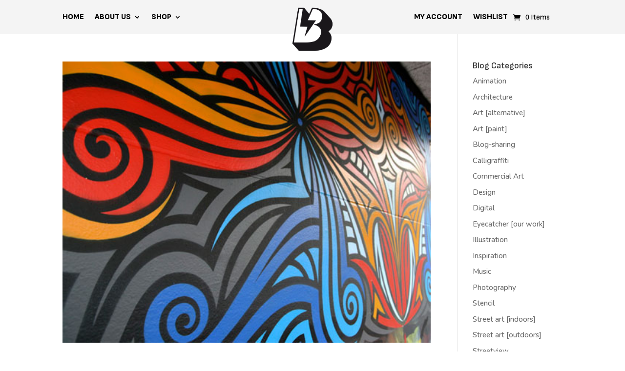

--- FILE ---
content_type: text/css
request_url: https://bombari.com/wp-content/et-cache/global/et-divi-customizer-global.min.css?ver=1734536285
body_size: 1653
content:
body,.et_pb_column_1_2 .et_quote_content blockquote cite,.et_pb_column_1_2 .et_link_content a.et_link_main_url,.et_pb_column_1_3 .et_quote_content blockquote cite,.et_pb_column_3_8 .et_quote_content blockquote cite,.et_pb_column_1_4 .et_quote_content blockquote cite,.et_pb_blog_grid .et_quote_content blockquote cite,.et_pb_column_1_3 .et_link_content a.et_link_main_url,.et_pb_column_3_8 .et_link_content a.et_link_main_url,.et_pb_column_1_4 .et_link_content a.et_link_main_url,.et_pb_blog_grid .et_link_content a.et_link_main_url,body .et_pb_bg_layout_light .et_pb_post p,body .et_pb_bg_layout_dark .et_pb_post p{font-size:15px}.et_pb_slide_content,.et_pb_best_value{font-size:17px}.container,.et_pb_row,.et_pb_slider .et_pb_container,.et_pb_fullwidth_section .et_pb_title_container,.et_pb_fullwidth_section .et_pb_title_featured_container,.et_pb_fullwidth_header:not(.et_pb_fullscreen) .et_pb_fullwidth_header_container{max-width:1280px}.et_boxed_layout #page-container,.et_boxed_layout.et_non_fixed_nav.et_transparent_nav #page-container #top-header,.et_boxed_layout.et_non_fixed_nav.et_transparent_nav #page-container #main-header,.et_fixed_nav.et_boxed_layout #page-container #top-header,.et_fixed_nav.et_boxed_layout #page-container #main-header,.et_boxed_layout #page-container .container,.et_boxed_layout #page-container .et_pb_row{max-width:1440px}a{color:#00876e}#footer-widgets .footer-widget li:before{top:9.75px}.woocommerce a.button.alt,.woocommerce-page a.button.alt,.woocommerce button.button.alt,.woocommerce button.button.alt.disabled,.woocommerce-page button.button.alt,.woocommerce-page button.button.alt.disabled,.woocommerce input.button.alt,.woocommerce-page input.button.alt,.woocommerce #respond input#submit.alt,.woocommerce-page #respond input#submit.alt,.woocommerce #content input.button.alt,.woocommerce-page #content input.button.alt,.woocommerce a.button,.woocommerce-page a.button,.woocommerce button.button,.woocommerce-page button.button,.woocommerce input.button,.woocommerce-page input.button,.woocommerce #respond input#submit,.woocommerce-page #respond input#submit,.woocommerce #content input.button,.woocommerce-page #content input.button,.woocommerce-message a.button.wc-forward,body .et_pb_button{border-width:4px!important;border-color:#000000;border-radius:0px;font-weight:normal;font-style:normal;text-transform:uppercase;text-decoration:none;}.woocommerce.et_pb_button_helper_class a.button.alt,.woocommerce-page.et_pb_button_helper_class a.button.alt,.woocommerce.et_pb_button_helper_class button.button.alt,.woocommerce.et_pb_button_helper_class button.button.alt.disabled,.woocommerce-page.et_pb_button_helper_class button.button.alt,.woocommerce-page.et_pb_button_helper_class button.button.alt.disabled,.woocommerce.et_pb_button_helper_class input.button.alt,.woocommerce-page.et_pb_button_helper_class input.button.alt,.woocommerce.et_pb_button_helper_class #respond input#submit.alt,.woocommerce-page.et_pb_button_helper_class #respond input#submit.alt,.woocommerce.et_pb_button_helper_class #content input.button.alt,.woocommerce-page.et_pb_button_helper_class #content input.button.alt,.woocommerce.et_pb_button_helper_class a.button,.woocommerce-page.et_pb_button_helper_class a.button,.woocommerce.et_pb_button_helper_class button.button,.woocommerce-page.et_pb_button_helper_class button.button,.woocommerce.et_pb_button_helper_class input.button,.woocommerce-page.et_pb_button_helper_class input.button,.woocommerce.et_pb_button_helper_class #respond input#submit,.woocommerce-page.et_pb_button_helper_class #respond input#submit,.woocommerce.et_pb_button_helper_class #content input.button,.woocommerce-page.et_pb_button_helper_class #content input.button,body.et_pb_button_helper_class .et_pb_button,body.et_pb_button_helper_class .et_pb_module.et_pb_button{}.woocommerce a.button.alt:after,.woocommerce-page a.button.alt:after,.woocommerce button.button.alt:after,.woocommerce-page button.button.alt:after,.woocommerce input.button.alt:after,.woocommerce-page input.button.alt:after,.woocommerce #respond input#submit.alt:after,.woocommerce-page #respond input#submit.alt:after,.woocommerce #content input.button.alt:after,.woocommerce-page #content input.button.alt:after,.woocommerce a.button:after,.woocommerce-page a.button:after,.woocommerce button.button:after,.woocommerce-page button.button:after,.woocommerce input.button:after,.woocommerce-page input.button:after,.woocommerce #respond input#submit:after,.woocommerce-page #respond input#submit:after,.woocommerce #content input.button:after,.woocommerce-page #content input.button:after,body .et_pb_button:after{font-size:32px;color:#000000}body .et_pb_bg_layout_light.et_pb_button:hover,body .et_pb_bg_layout_light .et_pb_button:hover,body .et_pb_button:hover{color:#000000!important;background-color:#ffffff;border-color:#000000!important;letter-spacing:1px}.woocommerce a.button.alt:hover,.woocommerce-page a.button.alt:hover,.woocommerce button.button.alt:hover,.woocommerce button.button.alt.disabled:hover,.woocommerce-page button.button.alt:hover,.woocommerce-page button.button.alt.disabled:hover,.woocommerce input.button.alt:hover,.woocommerce-page input.button.alt:hover,.woocommerce #respond input#submit.alt:hover,.woocommerce-page #respond input#submit.alt:hover,.woocommerce #content input.button.alt:hover,.woocommerce-page #content input.button.alt:hover,.woocommerce a.button:hover,.woocommerce-page a.button:hover,.woocommerce button.button:hover,.woocommerce-page button.button:hover,.woocommerce input.button:hover,.woocommerce-page input.button:hover,.woocommerce #respond input#submit:hover,.woocommerce-page #respond input#submit:hover,.woocommerce #content input.button:hover,.woocommerce-page #content input.button:hover{color:#000000!important;background-color:#ffffff!important;border-color:#000000!important;letter-spacing:1px}@media only screen and (min-width:1600px){.et_pb_row{padding:32px 0}.et_pb_section{padding:64px 0}.single.et_pb_pagebuilder_layout.et_full_width_page .et_post_meta_wrapper{padding-top:96px}.et_pb_fullwidth_section{padding:0}}	h1,h2,h3,h4,h5,h6{font-family:'Nunito',Helvetica,Arial,Lucida,sans-serif}body,input,textarea,select{font-family:'Nunito',Helvetica,Arial,Lucida,sans-serif}.et_pb_button{font-family:'Nunito',Helvetica,Arial,Lucida,sans-serif}h1,h2,h3,h4,h5,h6,p{font-family:'Sofia Sans',sans-serif!important}.bb-text2{font-family:'Sofia Sans Condensed',sans-serif}.bb-text3{font-family:'Sofia Sans Extra Condensed',sans-serif}.bb-text4{font-family:'Sofia Sans Semi Condensed',sans-serif}body{margin-top:68px}.et-menu-nav li.mega-menu>ul>li.bomb-menu-item-bold>a:first-child{font-weight:700}#menu-footer-menu-1,#menu-footer-woo{display:block}li.bom-bold-menuitem.menu-item.menu-item-type-taxonomy.menu-item-object-product_cat{font-weight:800;border-bottom:1px solid #e9e9e9!important}@media (max-width:980px){.bomb-open-mobile-menu .et_pb_menu__menu{display:flex!important}.bomb-open-mobile-menu .et_mobile_nav_menu{display:none!important}}@media screen and (max-width:650px){#page-container #main-content .woocommerce .product{width:100%!important}}.woocommerce .woocommerce-error,.woocommerce .woocommerce-info,.woocommerce .woocommerce-message{background:#d2af59!important}input[type='radio']:checked:after{background-color:#00876e}.woocommerce a.button,.woocommerce-page a.button,.woocommerce.et_pb_button_helper_class a.button.alt,.woocommerce-page.et_pb_button_helper_class a.button.alt{font-weight:800;font-size:16px;color:#000}.woocommerce a.button:after,.woocommerce-page a.button:after,.woocommerce.et_pb_button_helper_class a.button.alt:after,.woocommerce-page.et_pb_button_helper_class a.button.alt:after{font-weight:800;font-size:16px;color:#000;margin-top:5px}.woocommerce button.button,.woocommerce-page button.button,button#place_order{font-weight:800;font-size:16px;color:#000;margin-top:5px;text-transform:uppercase;border-radius:0px;border:4px solid #000}.woocommerce button.button:after,.woocommerce-page button.button:after{font-weight:800;font-size:25px!important}.woocommerce button.button:disabled,.woocommerce button.button:disabled[disabled]{font-weight:800;font-size:16px!important;border-radius:0px;padding-right:35px}a.button.wc-forward.wp-element-button{font-size:16px!important;text-transform:uppercase!important}a.button.wc-forward.wp-element-button:after{font-weight:800;font-size:16px;color:#d2af59!important;margin-top:0px}a.checkout-button.button.alt.wc-forward.wp-element-button:after{color:#000!important}.et_button_icon_visible.woocommerce button.button,.et_button_icon_visible.woocommerce-page button.button{padding-right:2em!important}.woocommerce-MyAccount-navigation{}.woocommerce-MyAccount-navigation ul{list-style-type:none;margin-left:-20px}.woocommerce-MyAccount-navigation li{border-bottom:1px solid;padding:10px 0 10px 0}.woocommerce-MyAccount-content{width:60%!important}.pagination{clear:both;position:absolute;bottom:-100px;left:0px;width:100%;padding:25px 0;border-top:1px solid #eee}.et_pb_blog_0_tb_body .pagination a{text-transform:uppercase;color:#000!important;font-weight:800}

--- FILE ---
content_type: text/css
request_url: https://bombari.com/wp-content/et-cache/3772/et-core-unified-cpt-3772.min.css?ver=1734536285
body_size: 1016
content:
.et_pb_section_0_tb_header.et_pb_section,.et_pb_section_1_tb_header.et_pb_section{padding-top:0px;padding-bottom:0px;background-color:#f4f4f4!important}.et_pb_section_0_tb_header,.et_pb_section_1_tb_header{position:fixed!important;top:0px;bottom:auto;left:0px;right:auto}body.logged-in.admin-bar .et_pb_section_0_tb_header,body.logged-in.admin-bar .et_pb_section_1_tb_header{top:calc(0px + 32px)}.et_pb_row_0_tb_header,.et_pb_row_1_tb_header{height:70px;position:static!important;top:0px;right:auto;bottom:auto;left:0px}.et_pb_row_0_tb_header.et_pb_row,.et_pb_row_1_tb_header.et_pb_row{padding-top:15px!important;padding-bottom:15px!important;padding-top:15px;padding-bottom:15px}.et_pb_menu_0_tb_header.et_pb_menu ul li a,.et_pb_menu_1_tb_header.et_pb_menu ul li a{font-weight:800;text-transform:uppercase;font-size:16px;color:#000000!important}.et_pb_menu_0_tb_header.et_pb_menu,.et_pb_menu_1_tb_header.et_pb_menu,.et_pb_menu_2_tb_header.et_pb_menu{background-color:RGBA(255,255,255,0);font-family:'Sofia Sans',sans-serif!important}.et_pb_menu_0_tb_header,.et_pb_menu_1_tb_header,.et_pb_menu_2_tb_header{padding-top:5px}.et_pb_menu_0_tb_header.et_pb_menu .et-menu-nav li a,.et_pb_menu_0_tb_header.et_pb_menu .et-menu-nav li.current-menu-item a,.et_pb_menu_1_tb_header.et_pb_menu .et-menu-nav li a,.et_pb_menu_1_tb_header.et_pb_menu .et-menu-nav li.current-menu-item a,.et_pb_menu_2_tb_header.et_pb_menu .et-menu-nav li a,.et_pb_menu_2_tb_header.et_pb_menu .et-menu-nav li.current-menu-item a{font-family:'Sofia Sans',sans-serif!important}.et_pb_menu_0_tb_header.et_pb_menu .et-menu-nav li ul.sub-menu,.et_pb_menu_1_tb_header.et_pb_menu .et-menu-nav li ul.sub-menu{width:150%;font-family:'Sofia Sans',sans-serif!important}.et_pb_menu_0_tb_header.et_pb_menu .et-menu-nav li ul.sub-menu a,.et_pb_menu_2_tb_header.et_pb_menu .et-menu-nav li ul.sub-menu a{font-weight:300;text-transform:none;font-family:'Sofia Sans',sans-serif!important}.et_pb_menu_0_tb_header.et_pb_menu .nav li ul,.et_pb_menu_1_tb_header.et_pb_menu .nav li ul,.et_pb_menu_2_tb_header.et_pb_menu .nav li ul{background-color:#FFFFFF!important;border-color:#ffdd00}.et_pb_menu_0_tb_header.et_pb_menu .et_mobile_menu,.et_pb_menu_1_tb_header.et_pb_menu .et_mobile_menu,.et_pb_menu_2_tb_header.et_pb_menu .et_mobile_menu{border-color:#ffdd00}.et_pb_menu_0_tb_header.et_pb_menu .et_mobile_menu,.et_pb_menu_0_tb_header.et_pb_menu .et_mobile_menu ul,.et_pb_menu_1_tb_header.et_pb_menu .et_mobile_menu,.et_pb_menu_1_tb_header.et_pb_menu .et_mobile_menu ul,.et_pb_menu_2_tb_header.et_pb_menu .et_mobile_menu,.et_pb_menu_2_tb_header.et_pb_menu .et_mobile_menu ul{background-color:RGBA(255,255,255,0)!important}.et_pb_menu_0_tb_header .et_pb_menu_inner_container>.et_pb_menu__logo-wrap,.et_pb_menu_0_tb_header .et_pb_menu__logo-slot,.et_pb_menu_1_tb_header .et_pb_menu_inner_container>.et_pb_menu__logo-wrap,.et_pb_menu_1_tb_header .et_pb_menu__logo-slot,.et_pb_menu_2_tb_header .et_pb_menu_inner_container>.et_pb_menu__logo-wrap,.et_pb_menu_2_tb_header .et_pb_menu__logo-slot{width:auto;max-width:100%}.et_pb_menu_0_tb_header .et_pb_menu_inner_container>.et_pb_menu__logo-wrap .et_pb_menu__logo img,.et_pb_menu_0_tb_header .et_pb_menu__logo-slot .et_pb_menu__logo-wrap img,.et_pb_menu_1_tb_header .et_pb_menu_inner_container>.et_pb_menu__logo-wrap .et_pb_menu__logo img,.et_pb_menu_1_tb_header .et_pb_menu__logo-slot .et_pb_menu__logo-wrap img{height:auto;max-height:none}.et_pb_menu_0_tb_header .mobile_nav .mobile_menu_bar:before,.et_pb_menu_0_tb_header .et_pb_menu__icon.et_pb_menu__search-button,.et_pb_menu_0_tb_header .et_pb_menu__icon.et_pb_menu__close-search-button,.et_pb_menu_2_tb_header .mobile_nav .mobile_menu_bar:before,.et_pb_menu_2_tb_header .et_pb_menu__icon.et_pb_menu__search-button,.et_pb_menu_2_tb_header .et_pb_menu__icon.et_pb_menu__close-search-button{color:#666666}.et_pb_menu_0_tb_header .et_pb_menu__icon.et_pb_menu__cart-button,.et_pb_menu_2_tb_header .et_pb_menu__icon.et_pb_menu__cart-button{display:none;color:#7EBEC5}.et_pb_image_0_tb_header{position:absolute!important;top:0px;bottom:auto;left:50%;right:auto;transform:translateX(-50%);text-align:center}.et_pb_menu_1_tb_header.et_pb_menu .et-menu-nav li ul.sub-menu a{font-weight:300;text-transform:none;font-family:'Sofia Sans',sans-serif!important}.et_pb_menu_1_tb_header .mobile_nav .mobile_menu_bar:before,.et_pb_menu_1_tb_header .et_pb_menu__icon.et_pb_menu__search-button,.et_pb_menu_1_tb_header .et_pb_menu__icon.et_pb_menu__close-search-button{color:#000000}.et_pb_menu_1_tb_header .et_pb_menu__icon.et_pb_menu__cart-button{font-size:15px;color:#000000}.et_pb_menu_2_tb_header.et_pb_menu ul li a{font-weight:600;text-transform:uppercase;font-size:15px;color:#000000!important}.et_pb_menu_2_tb_header .et_pb_menu__logo-wrap .et_pb_menu__logo img{width:auto}.et_pb_menu_2_tb_header .et_pb_menu_inner_container>.et_pb_menu__logo-wrap .et_pb_menu__logo img,.et_pb_menu_2_tb_header .et_pb_menu__logo-slot .et_pb_menu__logo-wrap img{height:45px;max-height:none}@media only screen and (min-width:981px){.et_pb_image_0_tb_header{width:90px}.et_pb_section_1_tb_header{display:none!important}.et_pb_menu_2_tb_header.et_pb_menu .et-menu-nav li ul.sub-menu{width:150%;font-family:'Sofia Sans',sans-serif!important}}@media only screen and (max-width:980px){.et_pb_menu_0_tb_header,.et_pb_menu_2_tb_header{transform:translateX(0px) translateY(0px)}.et_pb_menu_0_tb_header.et_pb_menu .et-menu-nav li a,.et_pb_menu_2_tb_header.et_pb_menu .et-menu-nav li a{font-family:'Sofia Sans',sans-serif!important}.et_pb_menu_0_tb_header.et_pb_menu .et_mobile_menu,.et_pb_menu_0_tb_header.et_pb_menu .et_mobile_menu ul,.et_pb_menu_2_tb_header.et_pb_menu .et_mobile_menu,.et_pb_menu_2_tb_header.et_pb_menu .et_mobile_menu ul{background-color:RGBA(255,255,255,0)!important}.et_pb_menu_0_tb_header .et_pb_menu__icon.et_pb_menu__cart-button,.et_pb_menu_2_tb_header .et_pb_menu__icon.et_pb_menu__cart-button{display:none}.et_pb_image_0_tb_header{width:74px;transform:translateX(0px) translateY(0px)}.et_pb_image_0_tb_header .et_pb_image_wrap img{width:auto}}@media only screen and (min-width:768px) and (max-width:980px){.et_pb_section_0_tb_header,.et_pb_menu_1_tb_header{display:none!important}.et_pb_menu_0_tb_header.et_pb_menu,.et_pb_menu_2_tb_header.et_pb_menu{font-family:'Sofia Sans',sans-serif!important}.et_pb_menu_2_tb_header.et_pb_menu .et-menu-nav li ul.sub-menu{width:150%}}@media only screen and (max-width:767px){.et_pb_section_0_tb_header,.et_pb_menu_1_tb_header{display:none!important}.et_pb_menu_0_tb_header{width:50%;position:fixed!important;top:25px;bottom:auto;right:30px;left:auto;transform:translateX(0px) translateY(0px)}body.logged-in.admin-bar .et_pb_menu_0_tb_header{top:calc(25px + 46px)}.et_pb_menu_0_tb_header.et_pb_menu,.et_pb_menu_2_tb_header.et_pb_menu{width:85%}.et_pb_menu_0_tb_header.et_pb_menu .et-menu-nav li a,.et_pb_menu_2_tb_header.et_pb_menu .et-menu-nav li a{font-family:'Sofia Sans',sans-serif!important}.et_pb_menu_0_tb_header.et_pb_menu .et_mobile_menu,.et_pb_menu_0_tb_header.et_pb_menu .et_mobile_menu ul,.et_pb_menu_2_tb_header.et_pb_menu .et_mobile_menu,.et_pb_menu_2_tb_header.et_pb_menu .et_mobile_menu ul{background-color:#FFFFFF!important}.et_pb_menu_0_tb_header .et_pb_menu__icon.et_pb_menu__cart-button,.et_pb_menu_2_tb_header .et_pb_menu__icon.et_pb_menu__cart-button{display:flex;color:#666666}.et_pb_image_0_tb_header{width:70px;transform:translateX(0px) translateY(0px);text-align:left;margin-left:0}.et_pb_image_0_tb_header .et_pb_image_wrap img{width:auto}.et_pb_menu_2_tb_header{width:50%;position:fixed!important;top:4px;bottom:auto;right:30px;left:auto;transform:translateX(0px) translateY(0px)}body.logged-in.admin-bar .et_pb_menu_2_tb_header{top:calc(4px + 46px)}.et_pb_menu_2_tb_header.et_pb_menu .et-menu-nav li ul.sub-menu{width:350px}}